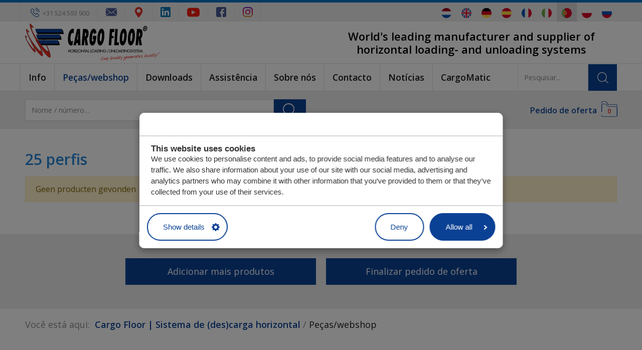

--- FILE ---
content_type: text/html; charset=utf-8
request_url: https://www.cargofloor.com/pt/onderdelen-catalogus/g/25-perfis/18093
body_size: 4340
content:
<!DOCTYPE html>
<html lang="pt" x-ms-format-detection="none">
<head>
	<meta charset="utf-8">
	<meta name="viewport" content="width=device-width, initial-scale=1, minimum-scale=1, maximum-scale=3, shrink-to-fit=no">
	<title>25 perfis</title>
	<base href="https://www.cargofloor.com/">
	<meta name="content-language" content="pt">
	<meta name="description" content="">
	<meta name="keywords" content="">
	<meta name="robots" content="follow, index, noodp">
	<meta name="elastic_custom_field_1" content="https://www.cargofloor.com/assets/images/layout/logo.svg">
	<meta name="elastic_custom_field_2" content="website">
	<meta name="elastic_custom_field_3" content="">
	<link href="favicon.ico" rel="icon">
	<link href="https://fonts.googleapis.com/css?family=Open+Sans:400,400i,600,600i,700" rel="stylesheet">
	<link href="assets/styles/main.min.css?v=1743506219" rel="stylesheet" >
	<!-- Google Tag Manager -->
	<script>(function(w,d,s,l,i){w[l]=w[l]||[];w[l].push({'gtm.start':
	new Date().getTime(),event:'gtm.js'});var f=d.getElementsByTagName(s)[0],
	j=d.createElement(s),dl=l!='dataLayer'?'&l='+l:'';j.async=true;j.src=
	'https://www.googletagmanager.com/gtm.js?id='+i+dl;f.parentNode.insertBefore(j,f);
	})(window,document,'script','dataLayer','GTM-KP2FV2HK');</script>
	<!-- End Google Tag Manager -->
</head>
<body>
	<!-- Google Tag Manager (noscript) -->
	<noscript><iframe src=https://www.googletagmanager.com/ns.html?id=GTM-KP2FV2HK
	height="0" width="0" style="display:none;visibility:hidden"></iframe></noscript>
	<!-- End Google Tag Manager (noscript) -->
	<!--[if IE]>
	  	<p class="browsehappy">U maakt gebruikt van een verouderde en <strong>niet-ondersteunde browser</strong>. <a href="http://browsehappy.com/" target="_blank">Upgrade uw browser hier</a>!</p>
	  <![endif]--><header>
	<section class="top" data-spy="affix" data-offset-top="200">
		<div class="container p-0">
			<div class="row">
				<div class="col-12">
					<nav class="nav-top d-inline">
						<ul>
							<li><a href="tel:+31 524 593 900"><i class="icon-phone-call text-primary"></i><span class="d-none d-sm-inline"> +31 524 593 900</span></a></li>
							<li><a href="mailto:info@cargofloor.com"><img src="assets/images/layout/icon-mail.png" style="max-height: 22px;"></i></a></li>
                            <li><a href="https://www.google.nl/maps/place/Cargo+Floor+B.V./@52.6628173,6.7206531,17z/data=!3m1!4b1!4m5!3m4!1s0x47b7fcdfddcb37b5:0x58aad250863d0683!8m2!3d52.6628141!4d6.7228418" target="_blank"><img src="assets/images/layout/icon-poi.png" style="max-height: 21px;"></a></li>
                            <!--<li><a href="https://api.whatsapp.com/send?phone=31524593900" target="_blank"><img src="assets/images/layout/icon-whatsapp.png" style="max-height: 20px;"></a></li>-->
							<li><a href="https://www.linkedin.com/company/cargo-floor-b-v-/" target="_blank"><img src="assets/images/layout/icon-linkedin.png" style="max-height: 20px;"></a></li>
                            <li><a href="https://www.youtube.com/user/CargoFloor" target="_blank"><img src="assets/images/layout/icon-youtube.png" style="max-height: 25px;"></a></li>
                            <li><a href="https://www.facebook.com/cargofloor" target="_blank"><img src="assets/images/layout/icon-facebook.png" style="max-height: 20px;"></a></li>
							<li><a href="https://www.instagram.com/cargofloorbv" target="_blank"><img src="assets/images/layout/icon-instagram.png" style="max-height: 20px;"></a></li>
						</ul>
					</nav>
					<nav class="nav-top-language d-inline float-right">
						<div class="dropdown">
							<a class="dropdown-toggle" data-toggle="dropdown" href="#" role="button" aria-haspopup="true" aria-expanded="true"><img src="assets/images/layout/flags/pt.svg" alt="">
							</a>
							<div class="dropdown-menu text-center">								    	
								<a href="nl" class="dropdown-item"><img src="assets/images/layout/flags/nl.svg" title="Nederlands"></a>	
								<a href="en" class="dropdown-item"><img src="assets/images/layout/flags/en.svg" title="English"></a>
								<a href="de" class="dropdown-item"><img src="assets/images/layout/flags/de.svg" title="Deutsch"></a>
								<a href="es" class="dropdown-item"><img src="assets/images/layout/flags/es.svg" title="Español"></a>
								<a href="fr" class="dropdown-item"><img src="assets/images/layout/flags/fr.svg" title="Francés"></a>
								<a href="it" class="dropdown-item"><img src="assets/images/layout/flags/it.svg" title="Italiano"></a>
								<a href="pt" class="dropdown-item active"><img src="assets/images/layout/flags/pt.svg" title="Portugues"></a>
								<a href="pl" class="dropdown-item"><img src="assets/images/layout/flags/pl.svg" title="Polski"></a>
                                <a href="ru" class="dropdown-item"><img src="assets/images/layout/flags/ru.svg" title="Pусский"></a>
							</div>
						</div>
					</nav>
				</div>
			</div>
		</div>
	</section>
	<section class="middle pt-1 pb-1" data-spy="affix" data-offset-top="200">
		<div class="container">
			<div class="row align-items-center h-100">
				<div class="col-10 col-md-5 ml-auto mr-auto ml-md-0 text-center text-md-left">
					<a href="https://www.cargofloor.com/pt">
						<img src="assets/images/layout/logo.svg" class="img-fluid logo logo-affix-top" alt="">
						<img src="assets/images/layout/logo.svg" class="img-fluid logo logo-affix" alt="">
					</a>	
				</div>
				<div class="col-10 col-md-6 ml-auto mr-auto ml-md-0 mr-md-0 text-center text-md-right d-none d-lg-block">
					<h3 class="slogan mb-0 text-center">World's leading manufacturer and supplier of horizontal loading- and unloading systems</h3>
				</div>
			</div>
		</div>
	</section>
	<section class="bottom">
		<div class="container pl-0">
			<div class="row no-gutters align-items-center">
				<div class="col-4 d-lg-none">
					<button class="btn btn-lg btn-white icon-menu btn-toggle-hamburger w-100" data-toggle="collapse" data-target=".nav-hamburger" aria-controls="nav-hamburger"></button>
				</div>		  				
				<div class="col-8 col-lg-2 text-right order-lg-12">
                    <form action="https://www.cargofloor.com/pt/pesquisar" mehod="get" class="form-inline form-search w-100">
	<div class="input-group w-100">
		<input type="search" name="q" value="" class="form-control" placeholder="Pesquisar...">
		<span class="input-group-btn">
			<button type="submit" value="Pesquisar" class="btn btn-primary icon-search"></button>  
		</span>
	</div>	 
</form>						</div>
				<div class="col-lg-10 order-lg-1 mh-0">
					<nav class="nav-hamburger collapse">
					    <ul class="custom-menu-level0">

<li class="page-id-1111 custom-li-level0 has-children">
	<a href="https://www.cargofloor.com/pt/piso-movel-info" target="_self" title="Info">
				<span>Info</span>
	</a>

<ul class="custom-menu-level1">

<li class="page-id-1123 custom-li-level1">
	<a href="https://www.cargofloor.com/pt/piso-movel/unidades-propulsoras" target="_self" title="Unidades propulsoras">
				<span>Unidades propulsoras</span>
	</a>

</li>

<li class="page-id-1849 custom-li-level1">
	<a href="https://www.cargofloor.com/pt/pisomovel/comando" target="_self" title="Comando">
				<span>Comando</span>
	</a>

</li>

<li class="page-id-1116 custom-li-level1">
	<a href="https://www.cargofloor.com/pt/piso-movel/calhas" target="_self" title="Calhas">
				<span>Calhas</span>
	</a>

</li>

<li class="page-id-1117 custom-li-level1">
	<a href="https://www.cargofloor.com/pt/piso-movel/perfis" target="_self" title="Perfis">
				<span>Perfis</span>
	</a>

</li>

<li class="page-id-1115 custom-li-level1">
	<a href="https://www.cargofloor.com/pt/piso-movel/brochuras" target="_self" title="Brochuras">
				<span>Brochuras</span>
	</a>

</li>

<li class="page-id-1903 custom-li-level1">
	<a href="https://www.cargofloor.com/pt/video" target="_self" title="Video">
				<span>Video</span>
	</a>

</li>

<li class="page-id-1143 custom-li-level1">
	<a href="https://www.cargofloor.com/pt/piso-movel/mercadorias" target="_self" title="O que deslocar?">
				<span>O que deslocar?</span>
	</a>

</li>

</ul>

</li>

<li class="page-id-1169 custom-li-level0 active">
	<a href="https://www.cargofloor.com/pt/onderdelen-catalogus" target="_self" title="Peças/webshop">
				<span>Peças/webshop</span>
	</a>

</li>

<li class="page-id-1172 custom-li-level0">
	<a href="https://www.cargofloor.com/pt/downloads" target="_self" title="Downloads">
				<span>Downloads</span>
	</a>

</li>

<li class="page-id-1189 custom-li-level0 has-children">
	<a href="https://www.cargofloor.com/pt/assistencia" target="_self" title="Assistência">
				<span>Assistência</span>
	</a>

<ul class="custom-menu-level1">

<li class="page-id-1190 custom-li-level1">
	<a href="https://www.cargofloor.com/pt/service/precisa-de-assistencia-tecnica" target="_self" title="Precisa de assistência técnica?">
				<span>Precisa de assistência técnica?</span>
	</a>

</li>

<li class="page-id-1191 custom-li-level1">
	<a href="https://www.cargofloor.com/pt/parceiros" target="_self" title="Parceiros">
				<span>Parceiros</span>
	</a>

</li>

<li class="page-id-1603 custom-li-level1">
	<a href="https://www.cargofloor.com/pt/assistencia/app-controlo-remoto" target="_self" title="app controlo remoto">
				<span>app controlo remoto</span>
	</a>

</li>

<li class="page-id-1192 custom-li-level1">
	<a href="https://www.cargofloor.com/pt/service/solicitar-garantia" target="_self" title="Solicitar garantia">
				<span>Solicitar garantia</span>
	</a>

</li>

<li class="page-id-1193 custom-li-level1">
	<a href="https://www.cargofloor.com/pt/service/onde-se-encontra-a-placa-de-caracteristicas" target="_self" title="Onde se encontra a placa de características?">
				<span>Onde se encontra a placa de características?</span>
	</a>

</li>

<li class="page-id-1175 custom-li-level1">
	<a href="https://www.cargofloor.com/pt/service/dados-tecnicos-cargo-floor" target="_self" title="Dados técnicos Cargo Floor">
				<span>Dados técnicos Cargo Floor</span>
	</a>

</li>

</ul>

</li>

<li class="page-id-1199 custom-li-level0">
	<a href="https://www.cargofloor.com/pt/home/sobre-nos" target="_self" title="Sobre nós">
				<span>Sobre nós</span>
	</a>

</li>

<li class="page-id-1201 custom-li-level0">
	<a href="https://www.cargofloor.com/pt/contacto" target="_self" title="Contacto">
				<span>Contacto</span>
	</a>

</li>

<li class="page-id-1932 custom-li-level0">
	<a href="https://www.cargofloor.com/pt/noticias" target="_self" title="Notícias">
				<span>Notícias</span>
	</a>

</li>

<li class="page-id-1626 custom-li-level0">
	<a href="https://www.cargomatic.nl/pt" target="_blank" title="CargoMatic">
				<span>CargoMatic</span>
	</a>

</li>

</ul>

						<div class="nav-overlay d-lg-none" data-toggle="collapse" data-target=".nav-hamburger" aria-controls="nav-hamburger"></div>
					</nav>
				</div>
			</div>
		</div>
	</section>

		<section class="catalog-bar pt-3 pb-3 ">
	  	<div class="container">
	  		<div class="row align-items-center">
	  			<div class="col-10 col-sm-8 col-md-6">
	  				<aside class="search-wrapper">
	  					<form action="https://www.cargofloor.com/pt/onderdelen-catalogus/search" mehod="get" class="form-inline w-100">
	  						<div class="input-group w-100">
	  							<input type="search" autocomplete="off" name="keyword" value="" class="form-control catalog-es" placeholder="Nome / número&hellip;">
	  							<span class="input-group-btn" style="margin-right: 20px;">
									<button type="submit" value="Zoeken" class="btn btn-primary icon-search h-100"></button>  
								</span>
								<!--
	  							<input type="search" autocomplete="off" name="system-number" value="" class="form-control" placeholder="Systeemnummer&hellip;">
	  							<span class="input-group-btn">
									<button type="submit" name="search-system-number" value="Zoeken" class="btn btn-primary icon-search h-100"></button>  
								</span>
								-->
								<div id="catalog-es-suggestions">
									<div id="catalog-es-suggestions-container">
									</div>
								</div>
	  						</div>	 
	  					</form>	
	  				</aside>
	  			</div>
	  			<div class="col-2 col-sm-4 col-md-6 text-right">
	  				<a href="https://www.cargofloor.com/pt/onderdelen-catalogus/cart" class="btn btn-cart">
	  					<span class="d-none d-md-inline">Pedido de oferta</span>
	  					<span class="count animated"><span>0</span></span>
	  				</a>
	  			</div>
	  		</div>
	  	</div>
	</section>
	</header>
<main>
	<!---->
	<section class="content pt-5 pb-5">
	  	<div class="container">
	  			  				<h1>25 perfis</h1>
			  					  											<div class="alert alert-warning" role="alert">
								Geen producten gevonden
							</div>
			  									  			  	</div>
	</section>
  	<section class="cta-bar pt-5 pb-5">
  		<div class="container">
  			<div class="row">
  				<div class="col-12 mb-3 col-md-6 mb-md-0 col-lg-4 offset-lg-2">
  					<a href="https://www.cargofloor.com/pt/onderdelen-catalogus" class="btn btn-lg btn-primary pl-8 pr-8 w-100">Adicionar mais produtos</a>
  				</div>
  				<div class="col-12 col-md-6 col-lg-4">
  					<a href="https://www.cargofloor.com/pt/onderdelen-catalogus/cart" class="btn btn-lg btn-primary pl-8 pr-8 w-100">Finalizar pedido de oferta</a>
  				</div>
  			</div>
  		</div>
  	</section>
    	
		<section class="breadcrumbs mb-4">
	<div class="container">
		<nav class="nav-breadcrumbs">
			<ul>
				<li>Você está aqui:</li>
								<li><a href="https://www.cargofloor.com/pt">Cargo Floor | Sistema de (des)carga horizontal</a></li>
								<li><a href="https://www.cargofloor.com/pt/onderdelen-catalogus">Peças/webshop</a></li>
							</ul>
		</nav>
	</div>
</section></main>	
<footer>
	<section class="nav pt-3 pb-0">
		<div class="container">
            <div class="row">
                <div class="col-12 col-lg-6 text-center text-lg-left">
                    <address>&copy; Cargo Floor B.V. Byte 14, 7741 MK Coevorden, The Netherlands</address>
                </div>
                <div class="col-12 col-lg-6 text-center text-lg-right">
                    <ul class="custom-menu-level0">

<li class="page-id-1110 custom-li-level0">
	<a href="https://www.cargofloor.com/pt/service/atualizacoes-do-site" target="_self" title="Atualizações locais">
				<span>Atualizações locais</span>
	</a>

</li>

<li class="page-id-1146 custom-li-level0">
	<a href="https://www.cargofloor.com/pt/confidencialidade" target="_self" title="Declaração de confidencialidade">
				<span>Declaração de confidencialidade</span>
	</a>

</li>

<li class="page-id-1159 custom-li-level0">
	<a href="https://www.cargofloor.com/pt/exclusao-de-responsabilidade" target="_self" title="Exclusão de responsabilidade">
				<span>Exclusão de responsabilidade</span>
	</a>

</li>

<li class="page-id-1161 custom-li-level0">
	<a href="https://www.cargofloor.com/pt/mapa-do-site" target="_self" title="Mapa do site">
				<span>Mapa do site</span>
	</a>

</li>

</ul>

                </div>
			</div>
		</div>	  			
	</section>
</footer> 	<script>var BASEDIR = 'https://www.cargofloor.com/'; var LANG = 'pt'; var URL_SEARCH = 'https://www.cargofloor.com/pt/pesquisar'; var URL_CATALOG_CART = 'https://www.cargofloor.com/pt/onderdelen-catalogus/cart';</script>
	<script src="assets/scripts/main.min.js?v=1743506219"></script>
	<script>
		// Google Analytics
		var _gaq = _gaq || [];
		_gaq.push(['_setAccount', 'UA-10558846-1']);
		_gaq.push(['_trackPageview']);

		(function() {
			var ga = document.createElement('script'); ga.type = 'text/javascript'; ga.async = true;
			ga.src = ('https:' == document.location.protocol ? 'https://ssl' : 'http://www') + '.google-analytics.com/ga.js';
			var s = document.getElementsByTagName('script')[0]; s.parentNode.insertBefore(ga, s);
		})();
	
		if (jQuery.cookie('cc_cookie_accept') == "cc_cookie_accept") {
			
			// Facebook Pixel
			!function(f,b,e,v,n,t,s)
			{if(f.fbq)return;n=f.fbq=function(){n.callMethod?
			n.callMethod.apply(n,arguments):n.queue.push(arguments)};
			if(!f._fbq)f._fbq=n;n.push=n;n.loaded=!0;n.version='2.0';
			n.queue=[];t=b.createElement(e);t.async=!0;
			t.src=v;s=b.getElementsByTagName(e)[0];
			s.parentNode.insertBefore(t,s)}(window, document,'script',
			'https://connect.facebook.net/en_US/fbevents.js');
			fbq('init', '2481565535392107');
			fbq('track', 'PageView');		
		}
	</script>
</body>
</html>	 

--- FILE ---
content_type: image/svg+xml; charset=utf-8
request_url: https://www.cargofloor.com/assets/images/layout/logo.svg
body_size: 7382
content:
<?xml version="1.0" encoding="utf-8"?>
<!-- Generator: Adobe Illustrator 28.3.0, SVG Export Plug-In . SVG Version: 6.00 Build 0)  -->
<svg version="1.1" xmlns="http://www.w3.org/2000/svg" xmlns:xlink="http://www.w3.org/1999/xlink" x="0px" y="0px"
	 viewBox="0 0 674.3 188.3" enable-background="new 0 0 674.3 188.3" xml:space="preserve">
<g id="Laag_1">
	<path d="M241.7,50.9c-1.5-3-2.7-4.7-5.2-4.7c-6.3,0-8.9,12.6-9.7,21.6c-0.8,9.5-0.3,21.6,5.7,21.6c2.7,0,4.6-1.9,6.9-5.2l-2.7,22.8
		c-2.6,1.9-4.9,2.9-7.6,2.9c-9.9,0-17.1-13.7-14.7-41.5c3.2-36.5,17.5-42.6,23.4-42.6c2.1,0,4.2,0.5,6,1.9L241.7,50.9z"/>
	<path d="M263.9,108.4l0-10.5h-8.1l-1.9,10.5h-12.5L259.2,27H274l2.4,81.3H263.9z M264,80.6l0.3-18.9c0.1-5.1,0.3-10.2,0.4-15.3
		h-0.1c-0.8,5.1-1.5,10.2-2.5,15.3l-3.3,18.9H264z"/>
	<path d="M300.9,108.4l-3.8-33.9l-0.1,0.2c-0.3,4-0.5,8-0.9,12l-1.9,21.7h-12.1l7.1-81.3h11.7c10.5,0,17.6,5.6,15.7,27.1
		c-0.8,9-3.6,16.9-8.7,20.4l6.1,33.9H300.9z M298.9,64.7c3.2,0,5.4-5.1,5.8-10.4c0.6-7.1-1.5-10.1-4.8-9.8l-1.7,20.1L298.9,64.7z"/>
	<path d="M570,108.4l-3.8-33.9l-0.1,0.2c-0.3,4-0.5,8-0.9,12l-1.9,21.7h-12.1l7.1-81.3H570c10.5,0,17.6,5.6,15.7,27.1
		c-0.8,9-3.6,16.9-8.7,20.4l6.1,33.9H570z M567.9,64.7c3.2,0,5.4-5.1,5.8-10.4c0.6-7.1-1.5-10.1-4.8-9.8l-1.7,20.1L567.9,64.7z"/>
	<path d="M355.9,61.3l-0.2,3.5c-1.7,20.1-6.1,45-20.1,45c-13.2,0-15.6-21-13.8-41.6c1.8-20.2,7.9-42.5,21-42.5
		c7.2,0,11.9,8.3,13.5,20.1L344,53.6c0.2-3.2-0.6-8.3-2.7-8.3c-5.6,0-6.7,18.7-7.3,24.8c-0.3,5.8-1.8,20.1,2.9,20.1
		c3.2,0,4.8-6.9,5.2-11.7h-4.4l1.5-17.2H355.9z"/>
	<path d="M381.9,25.6c12.3,0,15.1,22.2,13.4,42.1c-1.7,19.9-8.5,42.1-20.8,42.1c-12.3,0-15.2-22.2-13.4-42.1
		C362.9,47.8,369.7,25.6,381.9,25.6z M376.4,89.3c4.6,0,6.2-16.5,6.6-21.6c0.4-5.1,1.7-21.6-2.9-21.6c-4.6,0-6.2,16.5-6.6,21.6
		C373.1,72.8,371.8,89.3,376.4,89.3z"/>
	<path d="M493.3,25.3c12.3,0,15.2,22.2,13.4,42.1c-1.7,19.9-8.5,42.1-20.8,42.1c-12.3,0-15.1-22.2-13.4-42.1
		C474.3,47.6,481,25.3,493.3,25.3z M487.7,89c4.6,0,6.2-16.5,6.6-21.6c0.4-5.1,1.7-21.6-2.9-21.6c-4.6,0-6.2,16.5-6.6,21.6
		C484.4,72.5,483.2,89,487.7,89z"/>
	<path d="M534.2,25.3c12.3,0,15.2,22.2,13.4,42.1c-1.7,19.9-8.5,42.1-20.8,42.1c-12.3,0-15.2-22.2-13.4-42.1
		C515.2,47.6,521.9,25.3,534.2,25.3z M528.7,89c4.6,0,6.2-16.5,6.6-21.6c0.4-5.1,1.7-21.6-2.9-21.6c-4.6,0-6.2,16.5-6.6,21.6
		C525.4,72.5,524.1,89,528.7,89z"/>
	<path d="M609.4,25c-0.9,7.2-5.8,13.1-12.2,13.1c-7.4,0-9.7-6.9-8.9-13.1c0.8-6.1,4.8-13.1,12.2-13.1
		C607.5,11.9,610.3,18.2,609.4,25z M591,25c-0.7,5.9,1.9,9.9,6.6,9.9c4.7,0,8.5-4.2,9.2-10.1c0.7-5.9-2-9.8-6.7-9.8
		C595.4,15.1,591.7,19.1,591,25z M595.7,32.2h-2.6l1.8-14.2h6.4c2.4,0.1,3.6,1.2,3.2,4.4c-0.3,2.7-1.6,3.7-3.5,3.9l1.9,6h-3
		l-1.7-5.6h-1.8L595.7,32.2z M597.2,20.5l-0.4,3.5h3.2c1.1,0,1.8-0.5,2-1.6c0.2-1.6-0.6-1.9-2.1-1.9H597.2z"/>
	<path d="M423.2,26.8h22.6l-1.4,15.6h-10.3l-0.8,20.2h9l-1.5,11h-9l-2,34.8h-12.4L423.2,26.8z"/>
	<path d="M450.2,26.8h12.3L458,94.2h10.3l-1.2,14.1h-22.6L450.2,26.8z"/>
	<g>
		<path fill="#E62D24" stroke="#000000" stroke-width="0.8" d="M29.9,94c10.8,17.8,18.6,32.2,16.1,34c-2.5,1.8-13.7-10.5-25.5-27.6
			C8.7,83.6,2.8,69.8,5.3,68c0.6-0.5,1.8-0.1,3.3,1c0,0,2.1,0.6-0.3-2.5C6.1,63.6,2,59.1,1.7,59c-0.9-0.3-1.1,0.8-1.1,0.8
			c-1.4,5.5,5.1,22.4,17.3,43.7c14,24.3,28.7,42.1,32.9,39.7c4.2-2.4-3.9-25.7-19.1-50.2L29.9,94z"/>
		<path fill="#E62D24" stroke="#000000" stroke-width="0.8" d="M53.2,83.5C70.5,112,83,135.1,78.9,138c-4,2.9-21.9-16.9-40.9-44.2
			c-18.7-27-28.2-49-24.2-51.9c1-0.7,2.8-0.2,5.2,1.5c0,0,3.3,1-0.4-4c-3.5-4.7-10-11.8-10.5-12c-1.4-0.5-1.8,1.3-1.8,1.3
			c-2.2,8.8,8.1,35.9,27.7,70c22.4,39,46,67.4,52.7,63.6c6.7-3.8-6.2-41.1-30.6-80.3L53.2,83.5z"/>
		<path fill="#E62D24" stroke="#000000" stroke-width="0.8" d="M82.7,70.5c21.6,35.5,37.2,64.5,32.1,68c-5,3.6-27.4-21.1-51.1-55.2
			C40.4,49.7,28.5,22.1,33.5,18.6c1.3-0.9,3.5-0.2,6.6,1.9c0,0,4.1,1.2-0.5-5c-4.4-5.8-12.5-14.7-13.2-15c-1.8-0.7-2.2,1.7-2.2,1.7
			c-2.8,11,10.1,44.8,34.7,87.5c28,48.7,57.5,84.3,65.8,79.5c8.4-4.8-7.7-51.4-38.2-100.4L82.7,70.5z"/>
	</g>
	<polygon stroke="#000000" stroke-width="0.8" points="192.7,51.8 188.3,33.5 56.8,33.5 61.2,51.8 	"/>
	<polygon fill="#0B4195" stroke="#000000" stroke-width="0.8" points="187.8,45.5 183.4,27.2 51.9,27.2 56.3,45.5 	"/>
	<polygon stroke="#000000" stroke-width="0.8" points="182,80.1 177.7,61.9 61,61.9 65.3,80.1 	"/>
	<polygon fill="#0B4195" stroke="#000000" stroke-width="0.8" points="177.2,73.8 172.8,55.5 56.1,55.5 60.4,73.8 	"/>
	<polygon stroke="#000000" stroke-width="0.8" points="89.2,89.8 168.4,89.8 172.8,108 93.8,108 82.2,108 68.4,89.8 	"/>
	<polygon fill="#0B4195" stroke="#000000" stroke-width="0.8" points="88.2,83.5 163.5,83.5 167.9,101.7 91.1,101.7 77.1,101.7 
		63.8,83.5 	"/>
	<line x1="213.9" y1="119.9" x2="610" y2="119.9"/>
	<g>
		<path d="M223.6,135.6v-5.8h1.8v14.3h-1.8v-6.9h-6.8v6.9H215v-14.3h1.8v5.8H223.6z"/>
		<path d="M241.3,137c0,4.3-3.4,7.5-7.5,7.5c-4.1,0-7.5-3.2-7.5-7.5c0-4.1,3.4-7.5,7.5-7.5S241.3,132.9,241.3,137z M239.5,137
			c0-3.2-2.4-5.8-5.7-5.8c-3.4,0-5.7,2.6-5.7,5.8c0,3.3,2.6,5.8,5.7,5.8S239.5,140.3,239.5,137z"/>
		<path d="M251.3,144.1h-2.2l-4.2-6.1h-0.7v6.1h-1.8v-14.3h2.2c1.3,0,2.6,0,3.8,0.7c1.2,0.7,1.9,2.1,1.9,3.4c0,2.1-1.4,3.8-3.4,4
			L251.3,144.1z M244.2,136.6h0.6c1.8,0,3.8-0.3,3.8-2.6c0-2.2-2.1-2.6-3.9-2.6h-0.5V136.6z"/>
		<path d="M253.8,144.1h-1.8v-14.3h1.8V144.1z"/>
		<path d="M264.9,142.5v1.6h-10.2l7.3-12.7h-6.2v-1.6h9.1l-7.3,12.7H264.9z"/>
		<path d="M279.8,137c0,4.3-3.4,7.5-7.5,7.5c-4.1,0-7.5-3.2-7.5-7.5c0-4.1,3.4-7.5,7.5-7.5C276.4,129.5,279.8,132.9,279.8,137z
			 M278,137c0-3.2-2.4-5.8-5.7-5.8c-3.4,0-5.7,2.6-5.7,5.8c0,3.3,2.6,5.8,5.7,5.8C275.3,142.8,278,140.3,278,137z"/>
		<path d="M280.7,129.1l10.8,11.3v-10.6h1.8v14.9l-10.8-11.3v10.7h-1.8V129.1z"/>
		<path d="M299,144.1h-1.8v-12.7h-3.4v-1.6h8.6v1.6H299V144.1z"/>
		<path d="M303.7,140.6l-1.6,3.6h-1.9l6.8-14.9l6.8,14.9h-1.9l-1.6-3.6H303.7z M307,133.1l-2.5,5.8h5.1L307,133.1z"/>
		<path d="M316.2,142.5h4.4v1.6h-6.1v-14.3h1.8V142.5z"/>
		<path d="M327.7,142.5h4.4v1.6h-6.1v-14.3h1.8V142.5z"/>
		<path d="M346.6,137c0,4.3-3.4,7.5-7.5,7.5c-4.1,0-7.5-3.2-7.5-7.5c0-4.1,3.4-7.5,7.5-7.5C343.2,129.5,346.6,132.9,346.6,137z
			 M344.9,137c0-3.2-2.4-5.8-5.7-5.8c-3.4,0-5.7,2.6-5.7,5.8c0,3.3,2.6,5.8,5.7,5.8C342.2,142.8,344.9,140.3,344.9,137z"/>
		<path d="M349.8,140.6l-1.6,3.6h-1.9l6.8-14.9l6.8,14.9H358l-1.6-3.6H349.8z M353.1,133.1l-2.5,5.8h5.1L353.1,133.1z"/>
		<path d="M360.3,129.8h3c4.4,0,8,2.3,8,7.1c0,4.9-3.6,7.2-8.1,7.2h-2.9V129.8z M362.1,142.5h0.6c3.6,0,6.8-1.4,6.8-5.5
			c0-4.2-3.2-5.5-6.8-5.5h-0.6V142.5z"/>
		<path d="M374.2,144.1h-1.8v-14.3h1.8V144.1z"/>
		<path d="M376.1,129.1l10.8,11.3v-10.6h1.8v14.9l-10.8-11.3v10.7h-1.8V129.1z"/>
		<path d="M403.6,136.9v0.6c0,3.9-2.8,7-6.8,7c-4,0-7.2-3.5-7.2-7.4c0-4.1,3.3-7.5,7.4-7.5c2.2,0,4.4,1,5.8,2.8l-1.3,1.2
			c-1-1.4-2.8-2.3-4.5-2.3c-3.2,0-5.7,2.6-5.7,5.8c0,3,2.5,5.9,5.6,5.9c2.2,0,4.6-1.9,4.7-4.3h-3.7v-1.6H403.6z"/>
		<path d="M408.6,137.3v1.4h-4.2v-1.4H408.6z"/>
		<path d="M418.9,128.3l-7.9,18.3l-1.3-0.6l7.9-18.3L418.9,128.3z"/>
		<path d="M421.8,129.8v8.5c0,2.3,0.7,4.5,3.5,4.5c2.8,0,3.5-2.2,3.5-4.5v-8.5h1.8v9.1c0,3.2-2,5.6-5.2,5.6c-3.3,0-5.2-2.4-5.2-5.6
			v-9.1H421.8z"/>
		<path d="M432.2,129.1l10.8,11.3v-10.6h1.8v14.9L434,133.5v10.7h-1.8V129.1z"/>
		<path d="M448.4,142.5h4.4v1.6h-6.1v-14.3h1.8V142.5z"/>
		<path d="M467.3,137c0,4.3-3.4,7.5-7.5,7.5c-4.1,0-7.5-3.2-7.5-7.5c0-4.1,3.4-7.5,7.5-7.5C463.9,129.5,467.3,132.9,467.3,137z
			 M465.5,137c0-3.2-2.4-5.8-5.7-5.8c-3.4,0-5.7,2.6-5.7,5.8c0,3.3,2.6,5.8,5.7,5.8C462.9,142.8,465.5,140.3,465.5,137z"/>
		<path d="M470.5,140.6l-1.6,3.6h-1.9l6.8-14.9l6.8,14.9h-1.9l-1.6-3.6H470.5z M473.7,133.1l-2.5,5.8h5.1L473.7,133.1z"/>
		<path d="M481,129.8h3c4.4,0,8,2.3,8,7.1c0,4.9-3.6,7.2-8.1,7.2H481V129.8z M482.8,142.5h0.6c3.6,0,6.8-1.4,6.8-5.5
			c0-4.2-3.2-5.5-6.8-5.5h-0.6V142.5z"/>
		<path d="M494.9,144.1h-1.8v-14.3h1.8V144.1z"/>
		<path d="M496.8,129.1l10.8,11.3v-10.6h1.8v14.9l-10.8-11.3v10.7h-1.8V129.1z"/>
		<path d="M524.3,136.9v0.6c0,3.9-2.8,7-6.8,7c-4,0-7.2-3.5-7.2-7.4c0-4.1,3.3-7.5,7.4-7.5c2.2,0,4.4,1,5.8,2.8l-1.3,1.2
			c-1-1.4-2.8-2.3-4.5-2.3c-3.2,0-5.7,2.6-5.7,5.8c0,3,2.5,5.9,5.6,5.9c2.2,0,4.6-1.9,4.7-4.3h-3.7v-1.6H524.3z"/>
		<path d="M531.8,132.5c-0.5-0.9-1.2-1.3-2.3-1.3c-1.1,0-2.4,0.8-2.4,2c0,1.1,1.1,1.7,2,2.1l1,0.4c2,0.8,3.6,1.9,3.6,4.3
			c0,2.6-2,4.5-4.6,4.5c-2.3,0-4.1-1.7-4.4-4l1.8-0.4c0,1.6,1.2,2.7,2.8,2.7c1.5,0,2.6-1.3,2.6-2.8c0-1.5-1.2-2.2-2.5-2.7l-1-0.4
			c-1.6-0.7-3.1-1.6-3.1-3.6c0-2.3,2.1-3.7,4.2-3.7c1.6,0,2.9,0.8,3.7,2.2L531.8,132.5z"/>
		<path d="M533.5,129.8h2.1l3.5,6.1l3.5-6.1h2.1l-4.7,8.1v6.2h-1.8v-6.2L533.5,129.8z"/>
		<path d="M551.6,132.5c-0.5-0.9-1.2-1.3-2.3-1.3c-1.1,0-2.4,0.8-2.4,2c0,1.1,1.1,1.7,2,2.1l1,0.4c2,0.8,3.6,1.9,3.6,4.3
			c0,2.6-2,4.5-4.6,4.5c-2.3,0-4.1-1.7-4.4-4l1.8-0.4c0,1.6,1.2,2.7,2.8,2.7c1.5,0,2.6-1.3,2.6-2.8c0-1.5-1.2-2.2-2.5-2.7l-1-0.4
			c-1.6-0.7-3.1-1.6-3.1-3.6c0-2.3,2.1-3.7,4.2-3.7c1.6,0,2.9,0.8,3.7,2.2L551.6,132.5z"/>
		<path d="M558.7,144.1h-1.8v-12.7h-3.4v-1.6h8.6v1.6h-3.4V144.1z"/>
		<path d="M562.9,129.8h7.7v1.6h-5.9v4h5.7v1.6h-5.7v5.4h5.9v1.6h-7.7V129.8z"/>
		<path d="M574.6,134.7L574.6,134.7l-1.7,9.5H571l2.9-14.9l4.9,11.3l4.9-11.3l2.9,14.9h-1.8l-1.7-9.5h0l-4.3,9.8L574.6,134.7z"/>
	</g>
	<g>
		<path fill="#E62D24" d="M385,167c0.2,0,0.3,0,0.5,0c0.2,0,0.3,0,0.5,0c0.2,0,0.3,0.1,0.4,0.2c0.1,0.1,0.2,0.2,0.3,0.4
			c-0.3,0.4-0.7,0.8-1.2,1.3c-0.5,0.5-0.9,1-1.3,1.5c-0.6,0.6-1.1,1.3-1.5,2c-0.4,0.7-0.8,1.5-1.1,2.3c-0.3,0.8-0.5,1.6-0.6,2.5
			c-0.1,0.8-0.2,1.7-0.1,2.5c0.1,0.2,0.2,0.4,0.3,0.6c0.1,0.2,0.2,0.4,0.3,0.6c0.1,0.2,0.2,0.4,0.4,0.5c0.1,0.1,0.3,0.2,0.6,0.2
			c0.9-0.4,1.8-1,2.7-1.7c0.9-0.7,1.6-1.5,2.3-2.4c0.7-0.9,1.2-1.9,1.7-2.9c0.4-1.1,0.7-2.1,0.8-3.3c0.1-0.3,0.1-0.6,0.1-1
			c0-0.3-0.1-0.6-0.2-0.9c-0.1-0.3-0.2-0.6-0.3-0.9c-0.1-0.3-0.3-0.5-0.4-0.7c0.2-0.1,0.5-0.2,0.7-0.1c0.2,0,0.4,0.1,0.6,0.2
			c0.2,0.1,0.4,0.2,0.5,0.4c0.2,0.1,0.3,0.3,0.4,0.4c0.2,1.3,0.1,2.7-0.2,4.1c-0.3,1.4-0.7,2.7-1.3,4c-0.6,1.3-1.4,2.4-2.3,3.5
			c-0.9,1.1-1.9,1.9-3.1,2.5c-0.4,0.1-0.8,0.2-1.3,0.3c-0.4,0-0.8,0-1.3,0c-0.4-0.1-0.8-0.2-1.1-0.4c-0.3-0.2-0.6-0.5-0.9-0.9
			c-0.5-1.4-0.7-2.8-0.6-4.2c0.1-1.4,0.4-2.7,1-3.9c0.5-1.2,1.2-2.4,2-3.5C383.2,169,384.1,168,385,167z"/>
		<path fill="#E62D24" d="M396.2,171.8c0.2,0.1,0.4,0.2,0.6,0.3c0.2,0.1,0.4,0.2,0.5,0.4c0,0.3,0,0.6-0.1,0.9
			c-0.1,0.3-0.2,0.6-0.3,0.9c-0.1,0.3-0.2,0.6-0.3,0.8c-0.1,0.3-0.1,0.5-0.1,0.8c0.4-0.4,0.8-0.8,1.2-1.3c0.4-0.5,0.8-0.9,1.3-1.2
			c0.5-0.4,1-0.7,1.5-0.9c0.5-0.2,1.1-0.3,1.8-0.2c0.5,0.2,0.8,0.5,0.9,0.8c0.1,0.4,0.2,0.7,0.1,1.1c0,0.4-0.1,0.8-0.2,1.2
			c-0.1,0.4-0.2,0.8-0.2,1.1c-0.1,0.5-0.3,0.9-0.6,1.4c-0.3,0.5-0.6,0.9-0.8,1.4c-0.3,0.4-0.4,0.9-0.6,1.4c-0.1,0.5-0.1,0.9,0.1,1.4
			c-0.2,0.1-0.5,0.2-0.7,0.2c-0.2,0-0.5-0.1-0.7-0.2c-0.2-0.1-0.4-0.3-0.5-0.5c-0.1-0.2-0.2-0.5-0.1-0.8c0.1-0.6,0.3-1.2,0.6-1.7
			c0.3-0.5,0.5-1.1,0.8-1.7c0.3-0.6,0.5-1.1,0.8-1.7s0.4-1.2,0.4-1.8c-0.2-0.2-0.3-0.2-0.5-0.2c-0.1,0-0.3,0.1-0.4,0.3
			c-0.1,0.1-0.3,0.3-0.4,0.4c-0.1,0.1-0.3,0.2-0.5,0.3c-0.5,0.5-1,1-1.4,1.6c-0.4,0.6-0.9,1.2-1.3,1.9c-0.4,0.6-0.9,1.2-1.4,1.8
			c-0.5,0.6-1,1.1-1.6,1.5c-0.2,0.1-0.3,0.1-0.4,0.1c-0.1,0-0.2-0.1-0.2-0.2c-0.1-0.1-0.1-0.2-0.2-0.3c-0.1-0.1-0.1-0.2-0.2-0.3
			l-0.1-1.4c0.3-0.6,0.6-1.3,0.8-1.9c0.2-0.7,0.5-1.3,0.7-2c0.2-0.7,0.5-1.3,0.7-2C395.4,173,395.8,172.4,396.2,171.8z"/>
		<path fill="#E62D24" d="M408,166.1c0.3-0.1,0.6-0.1,0.9,0.1c0.2,0.2,0.4,0.4,0.6,0.6c-0.4,2.2-0.9,4.3-1.5,6.4
			c-0.6,2.1-1.2,4.2-1.9,6.3c-0.1,0.2-0.2,0.4-0.2,0.6c0,0.2,0,0.4,0.1,0.6c0.1,0.2,0.1,0.4,0.2,0.6c0.1,0.2,0.1,0.3,0.1,0.5
			c0,0.1-0.1,0.2-0.3,0.3c-0.2,0.1-0.4,0.1-0.8,0.1c-0.4-0.5-0.7-1.1-0.7-1.6c-0.1-0.6,0-1.2,0.1-1.8c0.1-0.6,0.3-1.3,0.5-1.9
			c0.2-0.7,0.3-1.3,0.4-1.9c0.6-1.4,1.1-2.8,1.5-4.3C407.3,169.1,407.7,167.6,408,166.1z"/>
		<path fill="#E62D24" d="M408.4,171.3c0.5,0,0.8,0.1,1.1,0.4c0.2,0.3,0.3,0.7,0.4,1.1c0.1,0.4,0.1,0.9,0.2,1.4
			c0,0.5,0.2,0.9,0.3,1.2c0.2,0.5,0.4,0.9,0.6,1.3c0.2,0.4,0.5,0.9,0.9,1.2c0.4-0.6,0.7-1.2,1-1.8c0.3-0.6,0.7-1.2,1-1.8
			c0.3-0.6,0.7-1.2,1-1.8c0.4-0.6,0.7-1.2,1.1-1.9c0.2-0.1,0.3-0.1,0.4,0c0.1,0,0.2,0.1,0.3,0.2c0.1,0.1,0.1,0.2,0.2,0.2
			c0.1,0.1,0.1,0.2,0.2,0.2l0.1,0.9c-0.7,1.3-1.4,2.6-2.1,3.9c-0.7,1.3-1.4,2.6-2.1,4c-0.7,1.3-1.3,2.7-1.9,4
			c-0.6,1.4-1.1,2.7-1.5,4.1c-0.4,0.1-0.7,0.1-0.9-0.1c-0.2-0.2-0.4-0.4-0.5-0.7c0.1-0.7,0.3-1.4,0.5-2.1c0.2-0.7,0.5-1.3,0.7-2
			c0.3-0.7,0.5-1.3,0.8-2c0.3-0.7,0.6-1.3,0.9-2c-0.4-0.6-0.8-1.2-1.2-1.8c-0.4-0.6-0.7-1.2-1-1.9c-0.3-0.7-0.5-1.4-0.6-2.1
			C408.2,172.8,408.2,172.1,408.4,171.3z"/>
		<path fill="#E62D24" d="M432,165.4c0.2-0.1,0.5-0.1,0.7-0.1c0.2,0,0.4,0.1,0.5,0.2c0.2,0.1,0.3,0.2,0.5,0.3
			c0.1,0.1,0.3,0.2,0.4,0.3c0,0.1,0,0.2,0.1,0.2c0.1,0.1,0.1,0.1,0.2,0.2c0.1,0.1,0.1,0.1,0.2,0.2c0.1,0.1,0.1,0.2,0.1,0.3
			c0.1,0.1,0.2,0.2,0.4,0.4c0.2,0.2,0.3,0.4,0.3,0.7c0.1,1.1,0.2,2.1,0.1,3.1c-0.1,1-0.4,1.9-0.7,2.8c-0.4,0.9-0.9,1.7-1.5,2.4
			c-0.6,0.7-1.4,1.3-2.3,1.8c-0.1,0.2-0.2,0.4-0.2,0.6c0,0.2,0.1,0.4,0.1,0.5c0.1,0.2,0.2,0.3,0.3,0.5c0.1,0.2,0.2,0.3,0.3,0.5
			c0.2,0,0.3,0,0.4,0.1c0.1,0,0.2,0.1,0.3,0.3l0,0.6c-0.3,0.1-0.5,0.2-0.7,0.2c-0.2,0-0.4-0.1-0.6-0.2c-0.2-0.1-0.4-0.3-0.5-0.4
			c-0.2-0.2-0.3-0.4-0.4-0.6c-0.1-0.5-0.2-0.8-0.4-1.1c-0.2-0.2-0.4-0.3-0.7-0.4c-0.3,0-0.5,0-0.8,0.1c-0.3,0.1-0.6,0.1-0.9,0.1
			c-0.3,0-0.6,0-0.8-0.1s-0.5-0.3-0.7-0.6c-0.6-0.6-0.9-1.3-1-2.1c-0.1-0.8,0-1.6,0.2-2.4c0.3-0.9,0.7-1.8,1.1-2.7
			c0.4-0.9,0.9-1.7,1.5-2.4c0.6-0.7,1.2-1.4,2-2C430.2,166.2,431.1,165.8,432,165.4z M432.5,166.6c-0.9,0.3-1.7,0.8-2.4,1.4
			c-0.7,0.6-1.3,1.3-1.9,2.1c-0.5,0.8-1,1.6-1.4,2.5c-0.4,0.9-0.7,1.8-0.9,2.6c-0.2,0.5-0.2,0.9,0.1,1.3c0.2,0.4,0.5,0.8,0.8,1
			c0.2,0.1,0.4,0.1,0.6,0.1c0.2,0,0.5,0,0.7-0.1c0.2,0,0.4-0.1,0.6-0.2c0.2-0.1,0.4-0.2,0.5-0.2c0-0.3,0.1-0.7,0.1-1
			c0.1-0.3,0.1-0.6,0.1-1c0-0.3,0.1-0.7,0.1-1c0-0.3,0-0.7-0.1-1.1c0.1-0.1,0.1-0.2,0.2-0.2c0.1,0,0.2,0,0.3,0
			c0.1,0,0.2,0.1,0.3,0.1c0.1,0,0.2,0.1,0.3,0.1c0.2,0.2,0.3,0.4,0.4,0.7c0,0.3,0.1,0.5,0.1,0.8c0,0.3,0,0.6-0.1,0.8
			c0,0.3,0,0.6,0,0.8c0.6-0.3,1.1-0.8,1.5-1.3s0.8-1.2,1-1.8c0.3-0.7,0.4-1.3,0.5-2.1c0.1-0.7,0.1-1.4,0.1-2.1
			c-0.1-0.3-0.2-0.6-0.2-0.9c-0.1-0.3-0.2-0.6-0.3-0.8c-0.1-0.2-0.2-0.4-0.4-0.6C433.1,166.6,432.9,166.5,432.5,166.6z"/>
		<path fill="#E62D24" d="M444.8,168.5c0.2-0.1,0.3-0.1,0.5-0.1c0.2,0.1,0.3,0.2,0.5,0.3s0.3,0.4,0.3,0.6c0.1,0.2,0.1,0.5,0.1,0.7
			c-0.2,0.7-0.5,1.4-0.8,2.1c-0.3,0.7-0.6,1.4-0.8,2.1c-0.2,0.7-0.4,1.4-0.6,2.1c-0.1,0.7-0.1,1.4,0,2.1c-0.2,0.1-0.3,0.1-0.5,0
			c-0.1-0.1-0.2-0.1-0.3-0.3c-0.1-0.1-0.2-0.2-0.2-0.4c-0.1-0.1-0.1-0.3-0.2-0.4c-0.4,0.2-0.7,0.4-1,0.7c-0.3,0.3-0.6,0.5-0.9,0.8
			c-0.3,0.2-0.6,0.4-1,0.5c-0.4,0.1-0.8,0-1.3-0.2c-0.5-0.8-0.7-1.6-0.8-2.5s-0.1-1.7,0-2.5c0.1-0.8,0.3-1.7,0.5-2.5
			c0.2-0.8,0.4-1.7,0.6-2.5c0.2-0.3,0.4-0.4,0.6-0.4c0.2,0,0.4,0,0.7,0.1c0,0.6,0,1.3-0.1,1.9c-0.1,0.7-0.2,1.3-0.3,2
			c-0.1,0.7-0.2,1.4-0.3,2.1c-0.1,0.7-0.1,1.4-0.1,2.1l0.5,0.3c0.7-0.5,1.3-1.1,1.8-1.8c0.4-0.7,0.8-1.5,1.1-2.3
			c0.3-0.8,0.6-1.6,0.9-2.4C444.1,170.1,444.4,169.3,444.8,168.5z"/>
		<path fill="#E62D24" d="M452.3,167.8c0.3-0.2,0.6-0.4,1-0.6c0.4-0.2,0.8-0.3,1.2-0.3c0.4,0,0.8,0,1.1,0.2c0.4,0.1,0.7,0.4,0.9,0.8
			c-0.1,0.2-0.2,0.3-0.3,0.5c-0.1,0.2-0.2,0.3-0.3,0.4c-0.1,0.1-0.2,0.2-0.4,0.3c-0.1,0.1-0.3,0.1-0.5,0.1c-0.2-0.1-0.3-0.2-0.2-0.2
			c0-0.1,0.1-0.1,0.2-0.1c0.1,0,0.2-0.1,0.2-0.2c0-0.1,0-0.2-0.2-0.3c-0.8,0.3-1.5,0.7-2,1.2c-0.6,0.5-1,1-1.5,1.7
			c-0.4,0.6-0.8,1.3-1.1,2c-0.3,0.7-0.6,1.4-1,2.1c0.1,0.1,0.1,0.2,0.1,0.3c0,0.1,0,0.2,0.1,0.3c0,0.1,0.1,0.2,0.1,0.3
			c0.1,0.1,0.1,0.2,0.3,0.2c0.9-0.3,1.8-0.8,2.6-1.3c0.8-0.6,1.5-1.2,2.2-1.9c0.7-0.7,1.2-1.5,1.7-2.4c0.5-0.9,0.9-1.8,1.2-2.7
			c0.1,0,0.3,0,0.4,0c0.2,0,0.3,0,0.5,0.1c0.1,0,0.3,0.1,0.4,0.2c0.1,0.1,0.2,0.2,0.2,0.4c-0.1,0.4-0.3,0.8-0.5,1.3
			c-0.2,0.5-0.4,0.9-0.6,1.4c-0.2,0.5-0.3,1-0.5,1.4c-0.1,0.5-0.2,0.9-0.2,1.4c0,0.4,0,0.9,0.2,1.3c0.1,0.4,0.4,0.8,0.8,1.1
			c0.1,0.4,0,0.7-0.2,0.9c-0.3,0.1-0.6,0.2-0.8,0.1c-0.2-0.1-0.4-0.2-0.5-0.4s-0.3-0.4-0.4-0.6c-0.1-0.2-0.2-0.4-0.3-0.6
			c0.1-0.3,0-0.5-0.1-0.7c-0.1-0.2-0.2-0.4-0.3-0.6c-0.5,0.4-1,0.8-1.4,1.2c-0.4,0.4-0.9,0.8-1.3,1.1c-0.5,0.3-1,0.6-1.5,0.7
			c-0.5,0.2-1.2,0.3-1.9,0.2c-0.5-0.2-0.8-0.6-1-1c-0.2-0.4-0.4-0.9-0.5-1.5c0-0.8,0.2-1.6,0.5-2.3c0.3-0.7,0.6-1.4,1-2
			c0.4-0.6,0.9-1.2,1.4-1.8C451.3,168.9,451.8,168.4,452.3,167.8z"/>
		<path fill="#E62D24" d="M463.4,162.4c0.3-0.1,0.6-0.1,0.9,0.1c0.2,0.2,0.4,0.4,0.6,0.6c-0.4,2.2-0.9,4.3-1.5,6.4
			c-0.6,2.1-1.2,4.2-1.9,6.3c-0.1,0.2-0.2,0.4-0.2,0.6c0,0.2,0,0.4,0.1,0.6c0.1,0.2,0.1,0.4,0.2,0.6c0.1,0.2,0.1,0.3,0.1,0.5
			c0,0.1-0.1,0.2-0.3,0.3c-0.2,0.1-0.4,0.1-0.8,0.1c-0.4-0.5-0.7-1.1-0.7-1.6c-0.1-0.6,0-1.2,0.1-1.8c0.1-0.6,0.3-1.3,0.5-1.9
			c0.2-0.7,0.3-1.3,0.4-1.9c0.6-1.4,1.1-2.8,1.5-4.3C462.7,165.4,463.1,163.9,463.4,162.4z"/>
		<path fill="#E62D24" d="M466.4,168.6c0.3-0.1,0.6,0,0.8,0.1c0.2,0.1,0.4,0.3,0.6,0.5c0,0.6-0.1,1.3-0.3,1.8
			c-0.2,0.6-0.4,1.2-0.6,1.7c-0.2,0.6-0.5,1.1-0.7,1.7c-0.2,0.6-0.4,1.1-0.5,1.7c0,0.1,0,0.2,0.1,0.4c0,0.1,0.1,0.3,0.1,0.4
			c0,0.1,0,0.3,0,0.4c0,0.1-0.2,0.2-0.3,0.3c-0.2,0.1-0.4,0.1-0.5,0c-0.1-0.1-0.3-0.2-0.4-0.3c-0.1-0.1-0.2-0.3-0.3-0.4
			c-0.1-0.2-0.2-0.3-0.2-0.4c0-0.5,0.1-0.9,0.2-1.3c0.1-0.4,0.2-0.8,0.4-1.3c0.1-0.4,0.3-0.8,0.4-1.2c0.1-0.4,0.3-0.8,0.3-1.3
			c0.2-0.2,0.3-0.4,0.4-0.7c0.1-0.2,0.2-0.5,0.3-0.7c0.1-0.2,0.1-0.5,0.2-0.7C466.3,169.1,466.4,168.9,466.4,168.6z M467.7,162.7
			c0.1-0.1,0.2-0.1,0.4-0.2c0.2,0,0.3,0,0.5,0c0.2,0,0.3,0.1,0.5,0.2c0.1,0.1,0.2,0.3,0.3,0.5c0,0.1,0,0.2-0.1,0.3
			c-0.1,0.1-0.1,0.2-0.1,0.3c-0.1,0.2-0.2,0.2-0.4,0.2c-0.2,0-0.3,0-0.5,0c-0.2-0.2-0.3-0.4-0.4-0.7
			C467.7,163.2,467.6,163,467.7,162.7z"/>
		<path fill="#E62D24" d="M473.9,160.7c0.1-0.2,0.2-0.4,0.3-0.4c0.1,0,0.3,0,0.4,0.1c0.1,0.1,0.3,0.2,0.4,0.3
			c0.1,0.1,0.3,0.2,0.4,0.3c-0.1,0.5-0.2,1.1-0.3,1.6c-0.1,0.5-0.3,1-0.5,1.5c-0.2,0.5-0.4,1-0.7,1.5c-0.2,0.5-0.5,1-0.7,1.5
			c0.3,0.1,0.7,0.1,1.1,0c0.4-0.1,0.8-0.2,1.3-0.2c0.4,0,0.8,0,1.1,0.1c0.3,0.1,0.6,0.4,0.7,0.9c-0.2,0-0.4,0.1-0.6,0.2
			c-0.2,0.1-0.5,0.2-0.7,0.3l-3.9,0.7c-0.2,0.6-0.4,1.1-0.7,1.7c-0.2,0.5-0.4,1.1-0.6,1.6c-0.2,0.6-0.3,1.1-0.5,1.7
			c-0.1,0.6-0.2,1.2-0.2,1.8c0.2,0.1,0.4,0.1,0.6,0c0.2-0.1,0.4-0.3,0.7-0.5c0.2-0.2,0.4-0.4,0.6-0.7c0.2-0.2,0.4-0.4,0.5-0.5
			c0.1-0.1,0.3,0,0.4,0.2c0.1,0.2,0.2,0.6,0.2,1.1c-0.2,0.3-0.4,0.6-0.7,0.9c-0.3,0.3-0.5,0.6-0.8,0.8c-0.3,0.2-0.6,0.4-1,0.5
			c-0.4,0.1-0.7,0-1.2-0.1c-0.5-0.6-0.8-1.3-0.9-2c-0.1-0.7,0-1.4,0.1-2.1c0.2-0.7,0.4-1.4,0.6-2.1c0.2-0.7,0.4-1.4,0.5-2.1
			c-0.1-0.1-0.1-0.2-0.2-0.3c-0.1-0.1-0.2-0.2-0.3-0.3c-0.1-0.1-0.1-0.2-0.2-0.3s0-0.3,0.1-0.4c0.2-0.1,0.4-0.1,0.6-0.1
			c0.2,0,0.5,0,0.7,0c0.3-0.5,0.6-1.1,0.9-1.6c0.3-0.5,0.6-1.1,0.9-1.7c0.3-0.6,0.5-1.2,0.8-1.8
			C473.7,161.9,473.8,161.3,473.9,160.7z"/>
		<path fill="#E62D24" d="M477.5,166.6c0.5,0,0.8,0.1,1.1,0.4c0.2,0.3,0.3,0.7,0.4,1.1c0.1,0.4,0.1,0.9,0.2,1.4
			c0,0.5,0.2,0.9,0.3,1.2c0.2,0.5,0.4,0.9,0.6,1.3c0.2,0.4,0.5,0.9,0.9,1.2c0.4-0.6,0.7-1.2,1-1.8c0.3-0.6,0.7-1.2,1-1.8
			c0.3-0.6,0.7-1.2,1-1.8c0.4-0.6,0.7-1.2,1.1-1.9c0.2-0.1,0.3-0.1,0.4,0c0.1,0,0.2,0.1,0.3,0.2c0.1,0.1,0.1,0.2,0.2,0.2
			c0.1,0.1,0.1,0.2,0.2,0.2l0.1,0.9c-0.7,1.3-1.4,2.6-2.1,3.9c-0.7,1.3-1.4,2.6-2.1,4c-0.7,1.3-1.3,2.7-1.9,4
			c-0.6,1.4-1.1,2.7-1.5,4.1c-0.4,0.1-0.7,0.1-0.9-0.1c-0.2-0.2-0.4-0.4-0.5-0.7c0.1-0.7,0.3-1.4,0.5-2.1c0.2-0.7,0.5-1.3,0.7-2
			c0.3-0.7,0.5-1.3,0.8-2c0.3-0.7,0.6-1.3,0.9-2c-0.4-0.6-0.8-1.2-1.2-1.8c-0.4-0.6-0.7-1.2-1-1.9c-0.3-0.7-0.5-1.4-0.6-2.1
			C477.4,168.1,477.4,167.4,477.5,166.6z"/>
		<path fill="#E62D24" d="M499.1,165.4c0.3,0,0.7,0,1,0s0.5,0.2,0.7,0.5l0.1,0.7c-0.7,0.1-1.3,0.4-1.9,0.8c-0.6,0.4-1.2,0.8-1.7,1.4
			c-0.5,0.5-1,1.1-1.4,1.7c-0.4,0.6-0.7,1.3-1,1.9c0.5-0.2,0.9-0.4,1.4-0.8c0.4-0.3,0.8-0.7,1.2-1.1c0.4-0.4,0.7-0.9,1.1-1.3
			c0.3-0.4,0.7-0.8,1-1.2c0-0.2,0.1-0.3,0.2-0.3c0.1-0.1,0.2-0.1,0.4-0.1c0.1,0,0.3,0,0.4,0c0.1,0,0.3,0.1,0.4,0.1
			c0.3,0.4,0.4,0.8,0.5,1.3c0.1,0.5,0.1,1,0,1.5c0,0.5-0.1,1.1-0.2,1.7c-0.1,0.6-0.1,1.1-0.1,1.6c-0.1,1.2-0.5,2.3-1,3.5
			c-0.5,1.1-1.2,2.1-2.1,3.1c-0.8,0.9-1.8,1.7-2.8,2.4c-1.1,0.7-2.2,1.1-3.3,1.4c-0.3,0.1-0.6,0.1-0.9,0.1c-0.3,0-0.6-0.1-0.9-0.1
			c-0.3-0.1-0.6-0.2-0.9-0.3c-0.3-0.1-0.5-0.3-0.8-0.4c-0.3-0.2-0.5-0.5-0.6-0.7c-0.1-0.3-0.2-0.6-0.3-0.9c0-0.3,0-0.6,0-1
			c0-0.3,0.1-0.7,0.2-1c0.2-0.2,0.3-0.3,0.5-0.5c0.2-0.1,0.4-0.1,0.6,0.1c0,0.3,0,0.6,0,0.8c-0.1,0.2-0.1,0.5-0.1,0.7
			c0,0.2,0,0.5,0,0.7c0.1,0.2,0.2,0.4,0.4,0.7c0.8,0.2,1.6,0.3,2.3,0.1c0.8-0.2,1.5-0.4,2.2-0.8c0.7-0.4,1.3-0.8,2-1.4
			c0.6-0.5,1.2-1.1,1.6-1.6c0.4-0.6,0.7-1.2,1-1.9c0.3-0.7,0.6-1.4,0.8-2.1c0.2-0.7,0.3-1.4,0.4-2.1c0.1-0.7,0.1-1.4,0-2.1
			c-0.4,0.4-0.9,0.8-1.3,1.3c-0.4,0.5-0.8,1-1.3,1.4s-0.9,0.8-1.5,1.1c-0.5,0.3-1.1,0.4-1.8,0.3c-0.2-0.2-0.4-0.4-0.5-0.6
			c-0.1-0.2-0.2-0.4-0.2-0.6c0-0.2,0-0.5,0-0.7c0-0.2,0.1-0.5,0.1-0.8c0.6-1.4,1.3-2.7,2.3-3.8C496.5,167,497.7,166.1,499.1,165.4z"
			/>
		<path fill="#E62D24" d="M508.9,163.7c0.4,0,0.8,0.1,1.2,0.2c0.4,0.1,0.7,0.3,1.1,0.5c0.3,0.2,0.6,0.5,0.9,0.8
			c0.2,0.3,0.4,0.7,0.5,1c-0.1,0.7-0.4,1.2-0.8,1.7c-0.4,0.4-0.9,0.8-1.4,1.1c-0.5,0.3-1.1,0.6-1.7,0.8c-0.6,0.2-1.2,0.5-1.7,0.7
			l-2.2,0.1c-0.1,0.3-0.1,0.6-0.1,0.8c0,0.2,0.1,0.4,0.2,0.6c0.1,0.2,0.2,0.3,0.4,0.5c0.2,0.1,0.3,0.3,0.6,0.4
			c0.5,0.1,1.1,0.1,1.7-0.1c0.6-0.2,1.2-0.3,1.8-0.5c0.6-0.2,1.1-0.3,1.7-0.4c0.5-0.1,1,0,1.4,0.2c-0.2,0.4-0.5,0.8-0.9,1
			c-0.4,0.3-0.8,0.5-1.2,0.7c-0.4,0.2-0.9,0.3-1.3,0.5c-0.5,0.1-0.9,0.2-1.3,0.4c-0.7,0.1-1.3,0.1-1.8-0.1c-0.6-0.2-1.1-0.4-1.6-0.7
			c-0.4-0.4-0.7-0.7-1-1.1c-0.2-0.4-0.4-0.8-0.4-1.3c-0.1-0.5-0.1-0.9,0-1.5c0-0.5,0.1-1,0.2-1.6c0.8-1.2,1.6-2.3,2.5-3.1
			C506.4,164.5,507.6,164,508.9,163.7z M505.2,168.8c0.7-0.1,1.4-0.2,2.1-0.4c0.7-0.2,1.3-0.5,1.9-0.8c0.1-0.1,0.3-0.3,0.4-0.4
			c0.2-0.1,0.3-0.2,0.5-0.4c0.2-0.1,0.3-0.3,0.4-0.4c0.1-0.1,0.1-0.3,0.1-0.5c-0.6-0.1-1.1-0.1-1.6,0c-0.5,0.1-1,0.3-1.5,0.5
			c-0.5,0.3-0.9,0.6-1.3,1C505.7,167.9,505.4,168.3,505.2,168.8z"/>
		<path fill="#E62D24" d="M516.9,163.6c0.2,0.1,0.4,0.2,0.6,0.3c0.2,0.1,0.4,0.2,0.5,0.4c0,0.3,0,0.6-0.1,0.9
			c-0.1,0.3-0.2,0.6-0.3,0.9c-0.1,0.3-0.2,0.6-0.3,0.8c-0.1,0.3-0.1,0.5-0.1,0.8c0.4-0.4,0.8-0.8,1.2-1.3c0.4-0.5,0.8-0.9,1.3-1.2
			c0.5-0.4,1-0.7,1.5-0.9c0.5-0.2,1.1-0.3,1.8-0.2c0.5,0.2,0.8,0.5,0.9,0.8c0.1,0.4,0.2,0.7,0.1,1.1c0,0.4-0.1,0.8-0.2,1.2
			c-0.1,0.4-0.2,0.8-0.2,1.1c-0.1,0.5-0.3,0.9-0.6,1.4c-0.3,0.5-0.6,0.9-0.8,1.4c-0.3,0.4-0.4,0.9-0.6,1.4c-0.1,0.5-0.1,0.9,0.1,1.4
			c-0.2,0.1-0.5,0.2-0.7,0.2c-0.3,0-0.5-0.1-0.7-0.2s-0.4-0.3-0.5-0.5c-0.1-0.2-0.2-0.5-0.1-0.8c0.1-0.6,0.3-1.2,0.6-1.7
			c0.3-0.5,0.5-1.1,0.8-1.7c0.3-0.6,0.5-1.1,0.8-1.7c0.2-0.6,0.4-1.2,0.4-1.8c-0.2-0.2-0.3-0.2-0.5-0.2c-0.1,0-0.3,0.1-0.4,0.3
			c-0.1,0.1-0.3,0.3-0.4,0.4c-0.1,0.1-0.3,0.2-0.5,0.3c-0.5,0.5-1,1-1.4,1.6c-0.4,0.6-0.9,1.2-1.3,1.9c-0.4,0.6-0.9,1.2-1.4,1.8
			c-0.5,0.6-1,1.1-1.6,1.5c-0.2,0.1-0.3,0.1-0.4,0.1c-0.1,0-0.2-0.1-0.2-0.2c-0.1-0.1-0.1-0.2-0.2-0.3c-0.1-0.1-0.1-0.2-0.2-0.3
			l-0.1-1.4c0.3-0.6,0.6-1.3,0.8-1.9s0.5-1.3,0.7-2c0.2-0.7,0.5-1.3,0.7-2C516.2,164.8,516.5,164.2,516.9,163.6z"/>
		<path fill="#E62D24" d="M531,162.2c0.4,0,0.8,0.1,1.2,0.2c0.4,0.1,0.7,0.3,1.1,0.5c0.3,0.2,0.6,0.5,0.9,0.8c0.2,0.3,0.4,0.7,0.5,1
			c-0.1,0.7-0.4,1.2-0.8,1.7c-0.4,0.4-0.9,0.8-1.4,1.1c-0.5,0.3-1.1,0.6-1.7,0.8c-0.6,0.2-1.2,0.5-1.7,0.7l-2.2,0.1
			c-0.1,0.3-0.1,0.6-0.1,0.8c0,0.2,0.1,0.4,0.2,0.6c0.1,0.2,0.2,0.3,0.4,0.5c0.2,0.1,0.3,0.3,0.6,0.4c0.5,0.1,1.1,0.1,1.7-0.1
			c0.6-0.2,1.2-0.3,1.8-0.5c0.6-0.2,1.1-0.3,1.7-0.4c0.5-0.1,1,0,1.4,0.2c-0.2,0.4-0.5,0.8-0.9,1c-0.4,0.3-0.8,0.5-1.2,0.7
			c-0.4,0.2-0.9,0.3-1.3,0.5c-0.5,0.1-0.9,0.2-1.3,0.4c-0.7,0.1-1.3,0.1-1.8-0.1c-0.6-0.2-1.1-0.4-1.6-0.7c-0.4-0.4-0.7-0.7-1-1.1
			c-0.2-0.4-0.4-0.8-0.4-1.3c-0.1-0.5-0.1-0.9,0-1.5c0-0.5,0.1-1,0.2-1.6c0.8-1.2,1.6-2.3,2.5-3.1C528.6,163,529.7,162.5,531,162.2z
			 M527.3,167.3c0.7-0.1,1.4-0.2,2.1-0.4c0.7-0.2,1.3-0.5,1.9-0.8c0.1-0.1,0.3-0.3,0.4-0.4c0.2-0.1,0.3-0.2,0.5-0.4
			c0.2-0.1,0.3-0.3,0.4-0.4c0.1-0.1,0.1-0.3,0.1-0.5c-0.6-0.1-1.1-0.1-1.6,0c-0.5,0.1-1,0.3-1.5,0.5c-0.5,0.3-0.9,0.6-1.3,1
			C527.9,166.4,527.6,166.8,527.3,167.3z"/>
		<path fill="#E62D24" d="M540,161.5c0.1,0.4,0.1,0.9,0.1,1.3c-0.1,0.4-0.2,0.8-0.4,1.2c-0.1,0.4-0.3,0.7-0.4,1.1
			c-0.1,0.4-0.2,0.8-0.2,1.2c0.4-0.5,0.8-1,1.2-1.5c0.4-0.5,0.8-1,1.2-1.4c0.4-0.4,0.9-0.8,1.5-1.1c0.5-0.3,1.2-0.5,1.9-0.5
			c0.1,0.1,0.2,0.2,0.3,0.2c0.1,0.1,0.2,0.1,0.3,0.2c0.1,0.1,0.2,0.2,0.2,0.2c0.1,0.1,0.1,0.2,0,0.4c-1.1,0.4-2,1-2.8,1.7
			c-0.7,0.7-1.4,1.5-2,2.4c-0.6,0.9-1.2,1.8-1.8,2.7c-0.6,1-1.2,1.9-1.9,2.8c-0.2,0.1-0.5,0.2-0.6,0.1c-0.2-0.1-0.3-0.2-0.4-0.3
			c-0.1-0.2-0.2-0.3-0.3-0.5c-0.1-0.2-0.2-0.3-0.3-0.4c0.1-0.9,0.3-1.8,0.5-2.6c0.2-0.8,0.5-1.7,0.8-2.5c0.3-0.8,0.6-1.6,1-2.4
			c0.3-0.8,0.7-1.5,1-2.3L540,161.5z"/>
		<path fill="#E62D24" d="M550.3,161.2c0.3-0.2,0.6-0.4,1-0.6c0.4-0.2,0.8-0.3,1.2-0.3c0.4,0,0.8,0,1.1,0.2c0.4,0.1,0.7,0.4,0.9,0.8
			c-0.1,0.2-0.2,0.3-0.3,0.5c-0.1,0.2-0.2,0.3-0.3,0.4c-0.1,0.1-0.2,0.2-0.4,0.3c-0.1,0.1-0.3,0.1-0.5,0.1c-0.2-0.1-0.3-0.2-0.2-0.2
			c0-0.1,0.1-0.1,0.2-0.1c0.1,0,0.2-0.1,0.2-0.2c0-0.1,0-0.2-0.2-0.3c-0.8,0.3-1.5,0.7-2,1.2c-0.6,0.5-1,1-1.5,1.7
			c-0.4,0.6-0.8,1.3-1.1,2c-0.3,0.7-0.6,1.4-1,2.1c0.1,0.1,0.1,0.2,0.1,0.3c0,0.1,0,0.2,0.1,0.3c0,0.1,0.1,0.2,0.1,0.3
			c0.1,0.1,0.1,0.2,0.3,0.2c0.9-0.3,1.8-0.8,2.6-1.3c0.8-0.6,1.5-1.2,2.2-1.9s1.2-1.5,1.7-2.4c0.5-0.9,0.9-1.8,1.2-2.7
			c0.1,0,0.3,0,0.4,0c0.2,0,0.3,0,0.5,0.1c0.1,0,0.3,0.1,0.4,0.2c0.1,0.1,0.2,0.2,0.2,0.4c-0.1,0.4-0.3,0.8-0.5,1.3
			c-0.2,0.5-0.4,0.9-0.6,1.4c-0.2,0.5-0.3,1-0.5,1.4c-0.1,0.5-0.2,0.9-0.2,1.4c0,0.4,0,0.9,0.2,1.3c0.1,0.4,0.4,0.8,0.8,1.1
			c0.1,0.4,0,0.7-0.2,0.9c-0.3,0.1-0.6,0.2-0.8,0.1c-0.2-0.1-0.4-0.2-0.5-0.4c-0.1-0.2-0.3-0.4-0.4-0.6c-0.1-0.2-0.2-0.4-0.3-0.6
			c0.1-0.3,0-0.5-0.1-0.7c-0.1-0.2-0.2-0.4-0.3-0.6c-0.5,0.4-1,0.8-1.4,1.2c-0.4,0.4-0.9,0.8-1.3,1.1c-0.5,0.3-1,0.6-1.5,0.7
			c-0.5,0.2-1.2,0.3-1.9,0.2c-0.5-0.2-0.8-0.6-1-1c-0.2-0.4-0.4-0.9-0.5-1.5c0-0.8,0.2-1.6,0.5-2.3c0.3-0.7,0.6-1.4,1-2
			c0.4-0.6,0.9-1.2,1.4-1.8C549.3,162.3,549.8,161.7,550.3,161.2z"/>
		<path fill="#E62D24" d="M562.8,154.6c0.1-0.2,0.2-0.4,0.3-0.4c0.1,0,0.3,0,0.4,0.1c0.1,0.1,0.3,0.2,0.4,0.3
			c0.1,0.1,0.3,0.2,0.4,0.3c-0.1,0.6-0.2,1.1-0.3,1.6c-0.1,0.5-0.3,1-0.5,1.5c-0.2,0.5-0.4,1-0.7,1.5c-0.2,0.5-0.5,1-0.7,1.5
			c0.3,0.1,0.7,0.1,1.1,0c0.4-0.1,0.8-0.2,1.2-0.2c0.4,0,0.8,0,1.1,0.1c0.3,0.1,0.6,0.4,0.7,0.9c-0.2,0-0.4,0.1-0.6,0.2
			c-0.2,0.1-0.5,0.2-0.7,0.3l-3.9,0.7c-0.2,0.6-0.4,1.1-0.7,1.7c-0.2,0.5-0.4,1.1-0.6,1.6c-0.2,0.6-0.3,1.1-0.5,1.7
			c-0.1,0.6-0.2,1.2-0.2,1.8c0.2,0.1,0.4,0.1,0.6,0c0.2-0.1,0.4-0.3,0.7-0.5c0.2-0.2,0.4-0.4,0.6-0.7c0.2-0.2,0.4-0.4,0.5-0.5
			c0.1-0.1,0.3,0,0.4,0.2c0.1,0.2,0.2,0.6,0.2,1.1c-0.2,0.3-0.4,0.6-0.7,0.9c-0.3,0.3-0.5,0.6-0.8,0.8c-0.3,0.2-0.6,0.4-1,0.5
			c-0.4,0.1-0.7,0-1.2-0.1c-0.5-0.6-0.8-1.3-0.9-2c-0.1-0.7,0-1.4,0.1-2.1c0.2-0.7,0.4-1.4,0.6-2.1c0.2-0.7,0.4-1.4,0.5-2.1
			c-0.1-0.1-0.1-0.2-0.2-0.3c-0.1-0.1-0.2-0.2-0.3-0.3c-0.1-0.1-0.1-0.2-0.2-0.3c0-0.1,0-0.3,0.1-0.4c0.2-0.1,0.4-0.1,0.6-0.1
			c0.2,0,0.5,0,0.7,0c0.3-0.5,0.6-1.1,0.9-1.6c0.3-0.5,0.6-1.1,0.9-1.7c0.3-0.6,0.5-1.2,0.8-1.8
			C562.6,155.9,562.7,155.3,562.8,154.6z"/>
		<path fill="#E62D24" d="M572.9,159.4c0.4,0,0.8,0.1,1.2,0.2c0.4,0.1,0.7,0.3,1.1,0.5c0.3,0.2,0.6,0.5,0.9,0.8
			c0.2,0.3,0.4,0.7,0.5,1c-0.1,0.7-0.4,1.2-0.8,1.7c-0.4,0.4-0.9,0.8-1.4,1.1c-0.5,0.3-1.1,0.6-1.7,0.8c-0.6,0.2-1.2,0.5-1.7,0.7
			l-2.2,0.1c-0.1,0.3-0.1,0.6-0.1,0.8c0,0.2,0.1,0.4,0.2,0.6c0.1,0.2,0.2,0.3,0.4,0.5c0.2,0.1,0.3,0.3,0.6,0.4
			c0.5,0.1,1.1,0.1,1.7-0.1c0.6-0.2,1.2-0.3,1.8-0.5c0.6-0.2,1.1-0.3,1.7-0.4c0.5-0.1,1,0,1.4,0.2c-0.2,0.4-0.5,0.8-0.9,1
			c-0.4,0.3-0.8,0.5-1.2,0.7c-0.4,0.2-0.9,0.3-1.3,0.5c-0.5,0.1-0.9,0.2-1.3,0.4c-0.7,0.1-1.3,0.1-1.8-0.1c-0.6-0.2-1.1-0.4-1.6-0.7
			c-0.4-0.4-0.7-0.7-1-1.1c-0.2-0.4-0.4-0.8-0.4-1.3c-0.1-0.5-0.1-0.9,0-1.5c0-0.5,0.1-1,0.2-1.6c0.8-1.2,1.6-2.3,2.5-3.1
			C570.5,160.2,571.6,159.6,572.9,159.4z M569.2,164.4c0.7-0.1,1.4-0.2,2.1-0.4c0.7-0.2,1.3-0.5,1.9-0.8c0.1-0.1,0.3-0.3,0.4-0.4
			c0.2-0.1,0.3-0.2,0.5-0.4c0.2-0.1,0.3-0.3,0.4-0.4c0.1-0.1,0.1-0.3,0.1-0.5c-0.6-0.1-1.1-0.1-1.6,0c-0.5,0.1-1,0.3-1.5,0.5
			c-0.5,0.3-0.9,0.6-1.3,1C569.8,163.5,569.5,163.9,569.2,164.4z"/>
		<path fill="#E62D24" d="M581,161.4c0.4-0.4,0.9-0.8,1.4-1.2c0.5-0.4,1-0.8,1.6-1.1c0.6-0.3,1.1-0.5,1.8-0.5c0.6,0,1.2,0.2,1.9,0.6
			c0.1,0.2,0.1,0.3,0,0.4c0,0.1-0.1,0.2-0.1,0.2c-0.1,0.1-0.1,0.1-0.2,0.2c-0.1,0.1-0.1,0.1-0.2,0.2c-0.5,0-0.9,0.1-1.3,0.2
			c-0.4,0.2-0.8,0.4-1.2,0.6c-0.4,0.2-0.7,0.5-1,0.8c-0.3,0.3-0.6,0.6-0.8,0.9c0.1,0.4,0.3,0.7,0.5,1c0.2,0.3,0.5,0.6,0.8,0.9
			c0.3,0.3,0.6,0.5,0.9,0.8c0.3,0.3,0.5,0.6,0.8,0.9c0.2,0.3,0.4,0.6,0.5,1c0.1,0.4,0.1,0.8,0,1.2c-0.2,0.3-0.5,0.6-0.8,0.8
			c-0.3,0.2-0.7,0.3-1.2,0.3c-0.4,0.1-0.9,0.1-1.3,0.1c-0.5,0-0.9,0-1.3,0.1c-0.8-0.2-1.5-0.6-2-1c-0.5-0.4-0.9-1-1.2-1.8
			c-0.1-0.2-0.2-0.5-0.1-0.7c0-0.2,0.1-0.3,0.2-0.5c0.1-0.1,0.2-0.3,0.4-0.4c0.1-0.1,0.3-0.2,0.3-0.3c0.2-0.1,0.4-0.1,0.6,0
			c0.2,0.1,0.3,0.2,0.3,0.4c0,0.2-0.1,0.4-0.1,0.6c-0.1,0.2-0.1,0.4-0.1,0.5c0,0.2,0,0.3,0.1,0.5c0.1,0.2,0.2,0.3,0.4,0.4
			c0.6,0.3,1.2,0.4,1.9,0.5c0.7,0,1.4,0,2-0.3c0-0.4-0.1-0.7-0.2-1c-0.2-0.3-0.4-0.6-0.7-0.8c-0.3-0.3-0.6-0.5-0.9-0.8
			c-0.3-0.3-0.6-0.6-0.8-0.9c-0.1-0.2-0.3-0.4-0.4-0.5c-0.1-0.2-0.2-0.4-0.3-0.6c-0.1-0.2-0.1-0.5-0.1-0.8
			C580.8,162.1,580.9,161.8,581,161.4z"/>
		<path fill="#E62D24" d="M602.5,153.8c0.2-0.1,0.5-0.1,0.7-0.1c0.2,0,0.4,0.1,0.5,0.2c0.2,0.1,0.3,0.2,0.5,0.3
			c0.1,0.1,0.3,0.2,0.4,0.3c0,0.1,0,0.2,0.1,0.2c0.1,0.1,0.1,0.1,0.2,0.2c0.1,0.1,0.1,0.1,0.2,0.2c0.1,0.1,0.1,0.2,0.1,0.3
			c0.1,0.1,0.2,0.2,0.4,0.4c0.2,0.2,0.3,0.4,0.3,0.7c0.1,1.1,0.2,2.1,0.1,3.1s-0.4,1.9-0.7,2.8c-0.4,0.9-0.9,1.7-1.5,2.4
			c-0.6,0.7-1.4,1.3-2.3,1.8c-0.1,0.2-0.2,0.4-0.2,0.6c0,0.2,0.1,0.4,0.1,0.5c0.1,0.2,0.2,0.3,0.3,0.5c0.1,0.2,0.2,0.3,0.3,0.5
			c0.2,0,0.3,0,0.4,0.1c0.1,0,0.2,0.1,0.3,0.3l0,0.6c-0.3,0.1-0.5,0.2-0.7,0.2c-0.2,0-0.4-0.1-0.6-0.2c-0.2-0.1-0.4-0.3-0.5-0.4
			c-0.2-0.2-0.3-0.4-0.4-0.6c-0.1-0.5-0.2-0.8-0.4-1.1c-0.2-0.2-0.4-0.3-0.7-0.4c-0.3,0-0.5,0-0.8,0.1c-0.3,0.1-0.6,0.1-0.9,0.1
			c-0.3,0-0.6,0-0.8-0.1c-0.3-0.1-0.5-0.3-0.7-0.6c-0.6-0.6-0.9-1.3-1-2.1c-0.1-0.8,0-1.6,0.2-2.4c0.3-0.9,0.7-1.8,1.1-2.7
			c0.4-0.9,0.9-1.7,1.5-2.4c0.6-0.7,1.2-1.4,2-2C600.7,154.6,601.5,154.2,602.5,153.8z M603,155c-0.9,0.3-1.7,0.8-2.4,1.4
			c-0.7,0.6-1.3,1.3-1.9,2.1c-0.5,0.8-1,1.6-1.4,2.5c-0.4,0.9-0.7,1.8-0.9,2.6c-0.2,0.5-0.2,0.9,0.1,1.3c0.2,0.4,0.5,0.8,0.8,1
			c0.2,0.1,0.4,0.1,0.6,0.1c0.2,0,0.5,0,0.7-0.1c0.2,0,0.4-0.1,0.6-0.2c0.2-0.1,0.4-0.2,0.5-0.2c0-0.3,0.1-0.7,0.1-1
			c0.1-0.3,0.1-0.6,0.1-1c0-0.3,0.1-0.7,0.1-1c0-0.3,0-0.7-0.1-1.1c0.1-0.1,0.1-0.2,0.2-0.2c0.1,0,0.2,0,0.3,0
			c0.1,0,0.2,0.1,0.3,0.1c0.1,0,0.2,0.1,0.3,0.1c0.2,0.2,0.3,0.4,0.4,0.7c0,0.3,0.1,0.5,0.1,0.8c0,0.3,0,0.6-0.1,0.8
			c0,0.3,0,0.6,0,0.8c0.6-0.3,1.1-0.8,1.5-1.3c0.4-0.6,0.8-1.2,1-1.8c0.3-0.7,0.4-1.3,0.5-2.1c0.1-0.7,0.1-1.4,0.1-2.1
			c-0.1-0.3-0.2-0.6-0.2-0.9c-0.1-0.3-0.2-0.6-0.3-0.8c-0.1-0.2-0.3-0.4-0.4-0.6C603.6,155,603.3,155,603,155z"/>
		<path fill="#E62D24" d="M615.2,156.9c0.2-0.1,0.3-0.1,0.5-0.1s0.3,0.2,0.5,0.3c0.1,0.2,0.3,0.4,0.3,0.6s0.1,0.5,0.1,0.7
			c-0.2,0.7-0.5,1.4-0.8,2.1c-0.3,0.7-0.6,1.4-0.8,2.1c-0.2,0.7-0.4,1.4-0.6,2.1c-0.1,0.7-0.1,1.4,0,2.1c-0.2,0.1-0.3,0.1-0.5,0
			c-0.1-0.1-0.2-0.1-0.3-0.3c-0.1-0.1-0.2-0.2-0.2-0.4c-0.1-0.1-0.1-0.3-0.2-0.4c-0.4,0.2-0.7,0.4-1,0.7c-0.3,0.3-0.6,0.5-0.9,0.8
			c-0.3,0.2-0.6,0.4-1,0.5c-0.4,0.1-0.8,0-1.3-0.2c-0.5-0.8-0.7-1.6-0.8-2.5c-0.1-0.8-0.1-1.7,0-2.5s0.3-1.7,0.5-2.5
			c0.2-0.8,0.4-1.7,0.6-2.5c0.2-0.3,0.4-0.4,0.6-0.4c0.2,0,0.4,0,0.7,0.1c0,0.6,0,1.3-0.1,1.9c-0.1,0.7-0.2,1.3-0.3,2
			c-0.1,0.7-0.2,1.4-0.3,2.1c-0.1,0.7-0.1,1.4-0.1,2.1l0.5,0.3c0.7-0.5,1.3-1.1,1.8-1.8c0.4-0.7,0.8-1.5,1.1-2.3
			c0.3-0.8,0.6-1.6,0.9-2.4C614.5,158.5,614.9,157.7,615.2,156.9z"/>
		<path fill="#E62D24" d="M622.8,156.2c0.3-0.2,0.6-0.4,1-0.6c0.4-0.2,0.8-0.3,1.2-0.3c0.4,0,0.8,0,1.1,0.2c0.4,0.1,0.7,0.4,0.9,0.8
			c-0.1,0.2-0.2,0.3-0.3,0.5c-0.1,0.2-0.2,0.3-0.3,0.4c-0.1,0.1-0.2,0.2-0.4,0.3c-0.1,0.1-0.3,0.1-0.5,0.1c-0.2-0.1-0.3-0.2-0.2-0.2
			c0-0.1,0.1-0.1,0.2-0.1c0.1,0,0.2-0.1,0.2-0.2c0-0.1,0-0.2-0.2-0.3c-0.8,0.3-1.5,0.7-2,1.2c-0.6,0.5-1,1-1.5,1.7
			c-0.4,0.6-0.8,1.3-1.1,2c-0.3,0.7-0.6,1.4-1,2.1c0.1,0.1,0.1,0.2,0.1,0.3c0,0.1,0,0.2,0.1,0.3c0,0.1,0.1,0.2,0.1,0.3
			s0.1,0.2,0.3,0.2c0.9-0.3,1.8-0.8,2.6-1.3c0.8-0.6,1.5-1.2,2.2-1.9c0.7-0.7,1.2-1.5,1.7-2.4c0.5-0.9,0.9-1.8,1.2-2.7
			c0.1,0,0.3,0,0.4,0c0.2,0,0.3,0,0.5,0.1c0.1,0,0.3,0.1,0.4,0.2c0.1,0.1,0.2,0.2,0.2,0.4c-0.1,0.4-0.3,0.8-0.5,1.3
			c-0.2,0.5-0.4,0.9-0.6,1.4c-0.2,0.5-0.3,1-0.5,1.4c-0.1,0.5-0.2,0.9-0.2,1.4c0,0.4,0,0.9,0.2,1.3c0.1,0.4,0.4,0.8,0.8,1.1
			c0.1,0.4,0,0.7-0.2,0.9c-0.3,0.1-0.6,0.2-0.8,0.1c-0.2-0.1-0.4-0.2-0.5-0.4c-0.1-0.2-0.3-0.4-0.4-0.6s-0.2-0.4-0.3-0.6
			c0.1-0.3,0-0.5-0.1-0.7c-0.1-0.2-0.2-0.4-0.3-0.6c-0.5,0.4-1,0.8-1.4,1.2c-0.4,0.4-0.9,0.8-1.3,1.1c-0.5,0.3-1,0.6-1.5,0.7
			c-0.5,0.2-1.2,0.3-1.9,0.2c-0.5-0.2-0.8-0.6-1-1c-0.2-0.4-0.4-0.9-0.5-1.5c0-0.8,0.2-1.6,0.5-2.3c0.3-0.7,0.6-1.4,1-2
			c0.4-0.6,0.9-1.2,1.4-1.8C621.7,157.4,622.3,156.8,622.8,156.2z"/>
		<path fill="#E62D24" d="M633.9,150.8c0.3-0.1,0.6-0.1,0.9,0.1c0.2,0.2,0.4,0.4,0.6,0.6c-0.4,2.2-0.9,4.3-1.5,6.4
			c-0.6,2.1-1.2,4.2-1.9,6.3c-0.1,0.2-0.2,0.4-0.2,0.6c0,0.2,0,0.4,0.1,0.6c0.1,0.2,0.1,0.4,0.2,0.6c0.1,0.2,0.1,0.3,0.1,0.5
			c0,0.1-0.1,0.2-0.3,0.3c-0.2,0.1-0.4,0.1-0.8,0.1c-0.4-0.5-0.7-1.1-0.7-1.6c-0.1-0.6,0-1.2,0.1-1.8c0.1-0.6,0.3-1.3,0.5-1.9
			c0.2-0.7,0.3-1.3,0.4-1.9c0.6-1.4,1.1-2.8,1.5-4.3C633.2,153.8,633.6,152.3,633.9,150.8z"/>
		<path fill="#E62D24" d="M636.9,157.1c0.3-0.1,0.6,0,0.8,0.1c0.2,0.1,0.4,0.3,0.6,0.5c0,0.6-0.1,1.3-0.3,1.8
			c-0.2,0.6-0.4,1.2-0.6,1.7c-0.2,0.6-0.5,1.1-0.7,1.7c-0.2,0.6-0.4,1.1-0.5,1.7c0,0.1,0,0.2,0.1,0.4c0,0.1,0.1,0.3,0.1,0.4
			c0,0.1,0,0.3,0,0.4c0,0.1-0.2,0.2-0.3,0.3c-0.2,0.1-0.4,0.1-0.5,0c-0.1-0.1-0.3-0.2-0.4-0.3c-0.1-0.1-0.2-0.3-0.3-0.4
			c-0.1-0.2-0.2-0.3-0.2-0.4c0-0.5,0.1-0.9,0.2-1.3c0.1-0.4,0.2-0.8,0.4-1.3c0.1-0.4,0.3-0.8,0.4-1.2c0.1-0.4,0.3-0.8,0.3-1.3
			c0.2-0.2,0.3-0.4,0.4-0.7c0.1-0.2,0.2-0.5,0.3-0.7c0.1-0.2,0.1-0.5,0.2-0.7C636.7,157.6,636.8,157.3,636.9,157.1z M638.1,151.1
			c0.1-0.1,0.2-0.1,0.4-0.2c0.2,0,0.3,0,0.5,0c0.2,0,0.3,0.1,0.5,0.2s0.2,0.3,0.3,0.5c0,0.1,0,0.2-0.1,0.3c-0.1,0.1-0.1,0.2-0.1,0.3
			c-0.1,0.2-0.2,0.2-0.4,0.2c-0.2,0-0.3,0-0.5,0c-0.2-0.2-0.3-0.4-0.4-0.7C638.1,151.6,638.1,151.4,638.1,151.1z"/>
		<path fill="#E62D24" d="M644.4,149.1c0.1-0.2,0.2-0.4,0.3-0.4c0.1,0,0.3,0,0.4,0.1c0.1,0.1,0.3,0.2,0.4,0.3
			c0.1,0.1,0.3,0.2,0.4,0.3c-0.1,0.6-0.2,1.1-0.3,1.6c-0.1,0.5-0.3,1-0.5,1.5c-0.2,0.5-0.4,1-0.7,1.5c-0.2,0.5-0.5,1-0.7,1.5
			c0.3,0.1,0.7,0.1,1.1,0c0.4-0.1,0.8-0.2,1.3-0.2c0.4,0,0.8,0,1.1,0.1c0.3,0.1,0.6,0.4,0.7,0.9c-0.2,0-0.4,0.1-0.6,0.2
			c-0.2,0.1-0.5,0.2-0.7,0.3l-3.9,0.7c-0.2,0.6-0.4,1.1-0.7,1.7c-0.2,0.5-0.4,1.1-0.6,1.6c-0.2,0.6-0.3,1.1-0.5,1.7
			s-0.2,1.2-0.2,1.8c0.2,0.1,0.4,0.1,0.6,0c0.2-0.1,0.4-0.3,0.7-0.5c0.2-0.2,0.4-0.4,0.6-0.7c0.2-0.2,0.4-0.4,0.5-0.5
			c0.1-0.1,0.3,0,0.4,0.2c0.1,0.2,0.2,0.6,0.2,1.1c-0.2,0.3-0.4,0.6-0.7,0.9c-0.3,0.3-0.5,0.6-0.8,0.8c-0.3,0.2-0.6,0.4-1,0.5
			c-0.4,0.1-0.7,0-1.2-0.1c-0.5-0.6-0.8-1.3-0.9-2c-0.1-0.7,0-1.4,0.1-2.1c0.2-0.7,0.4-1.4,0.6-2.1c0.2-0.7,0.4-1.4,0.5-2.1
			c-0.1-0.1-0.1-0.2-0.2-0.3c-0.1-0.1-0.2-0.2-0.3-0.3c-0.1-0.1-0.1-0.2-0.2-0.3c0-0.1,0-0.3,0.1-0.4c0.2-0.1,0.4-0.1,0.6-0.1
			c0.2,0,0.5,0,0.7,0c0.3-0.5,0.6-1.1,0.9-1.6c0.3-0.5,0.6-1.1,0.9-1.7c0.3-0.6,0.5-1.2,0.8-1.8
			C644.1,150.4,644.3,149.7,644.4,149.1z"/>
		<path fill="#E62D24" d="M648,155c0.5,0,0.8,0.1,1.1,0.4c0.2,0.3,0.3,0.7,0.4,1.1c0.1,0.4,0.1,0.9,0.2,1.4c0,0.5,0.2,0.9,0.3,1.2
			c0.2,0.5,0.4,0.9,0.6,1.3c0.2,0.4,0.5,0.9,0.9,1.2c0.4-0.6,0.7-1.2,1-1.8c0.3-0.6,0.7-1.2,1-1.8c0.3-0.6,0.7-1.2,1-1.8
			c0.4-0.6,0.7-1.2,1.1-1.9c0.2-0.1,0.3-0.1,0.4-0.1c0.1,0,0.2,0.1,0.3,0.2c0.1,0.1,0.1,0.2,0.2,0.2c0.1,0.1,0.1,0.2,0.2,0.2
			l0.1,0.9c-0.7,1.3-1.4,2.6-2.1,3.9c-0.7,1.3-1.4,2.6-2.1,4c-0.7,1.3-1.3,2.7-1.9,4c-0.6,1.4-1.1,2.7-1.5,4.1
			c-0.4,0.1-0.7,0.1-0.9-0.1c-0.2-0.2-0.4-0.4-0.5-0.7c0.1-0.7,0.3-1.4,0.5-2.1c0.2-0.7,0.5-1.3,0.7-2c0.3-0.7,0.5-1.3,0.8-2
			c0.3-0.6,0.6-1.3,0.9-2c-0.4-0.6-0.8-1.2-1.2-1.8c-0.4-0.6-0.7-1.2-1-1.9c-0.3-0.7-0.5-1.4-0.6-2.1
			C647.9,156.6,647.9,155.8,648,155z"/>
		<path fill="#E62D24" d="M657.8,162.7c0.3-0.1,0.5,0,0.7,0.1c0.2,0.2,0.4,0.3,0.5,0.6c0,0.2,0,0.3-0.2,0.5
			c-0.1,0.1-0.3,0.2-0.4,0.3c-0.1,0-0.3-0.1-0.4-0.1c-0.1-0.1-0.3-0.1-0.4-0.3c0-0.3,0-0.4,0-0.6S657.7,162.9,657.8,162.7z
			 M661.2,148.7c0.1-0.1,0.1-0.2,0.2-0.2c0.1,0,0.2,0,0.3,0c0.1,0,0.2,0.1,0.3,0.2c0.1,0.1,0.2,0.2,0.2,0.2c0,0.4-0.1,0.8-0.2,1.2
			c-0.1,0.4-0.2,0.8-0.3,1.1c-0.1,0.4-0.2,0.7-0.4,1.1c-0.1,0.4-0.2,0.8-0.3,1.2c-0.4,0.9-0.7,1.8-1.1,2.7c-0.3,0.9-0.6,1.8-0.8,2.8
			c-0.1,0.1-0.1,0.1-0.3,0.1c-0.1,0-0.2,0-0.4,0c-0.2-0.1-0.4-0.2-0.5-0.4c-0.1-0.2-0.1-0.3-0.1-0.5c0-0.2,0-0.4,0.1-0.6
			c0-0.2,0.1-0.4,0-0.6c0.2-0.7,0.5-1.4,0.8-2.1c0.3-0.7,0.6-1.4,0.8-2.1c0.3-0.7,0.5-1.4,0.8-2.1
			C660.8,150.1,661,149.4,661.2,148.7z"/>
	</g>
	<line x1="214.2" y1="119.9" x2="610.2" y2="119.9"/>
	<g>
		<path fill="#E62D24" d="M666.1,146.4l-1.7,0l0-0.8l4.2,0.1l0,0.8l-1.7,0l-0.1,4.4l-0.8,0L666.1,146.4z M669.3,145.7l1.3,0l1.2,4.1
			l0,0l1.3-4.1l1.2,0l-0.1,5.1l-0.8,0l0.1-4.3l0,0l-1.4,4.3l-0.8,0l-1.3-4.4l0,0l-0.1,4.4l-0.8,0L669.3,145.7z"/>
	</g>
	<g>
		<g>
			<path d="M141-186.6c3.2,0,3.2-5,0-5C137.8-191.6,137.8-186.6,141-186.6L141-186.6z"/>
		</g>
	</g>
</g>
<g id="WE_MOVE">
</g>
<g id="HULPLIJN" display="none">
	<line display="inline" fill="none" x1="377.8" y1="184.3" x2="674.1" y2="164.4"/>
</g>
</svg>
